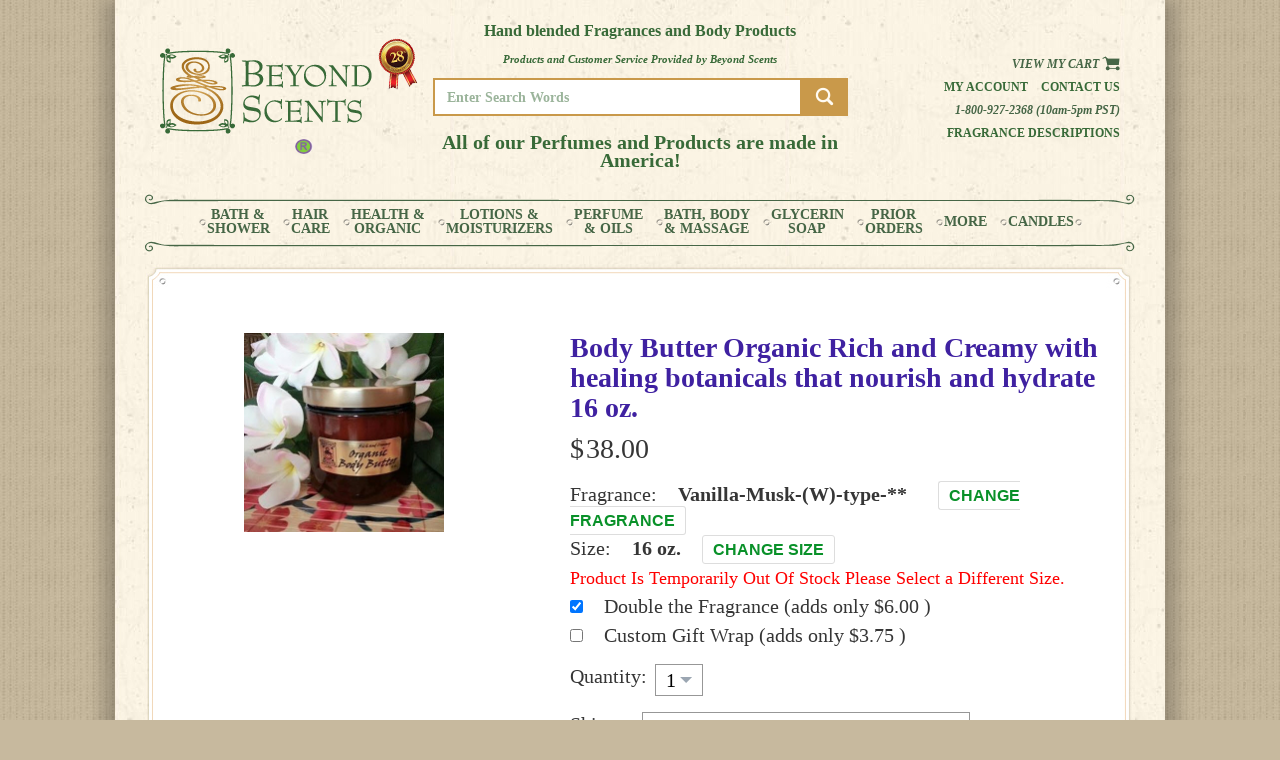

--- FILE ---
content_type: text/html; charset=utf-8
request_url: https://beyondscents.com/Body-Butter-Organic-Rich-and-Creamy-with-healing-botanicals-that-nourish-and-hydrate/16-oz./Vanilla-Musk-(W)-type-**
body_size: 9111
content:

<!DOCTYPE html>
<!--[if lt IE 7]><html class="lt-ie9 lt-ie8 lt-ie7"> <![endif]-->
<!--[if IE 7]><html class="lt-ie9 lt-ie8"> <![endif]-->
<!--[if IE 8]> <html class="lt-ie9"> <![endif]-->
<!--[if gt IE 8]><!--> <html> <!--<![endif]-->
<head>
<base href="https://beyondscents.com/" target="_self">
<!-- Global site tag (gtag.js) - Google Analytics -->
<script async src="https://www.googletagmanager.com/gtag/js?id=UA-76646537-4"></script>
<script>
  window.dataLayer = window.dataLayer || [];
  function gtag(){dataLayer.push(arguments);}
  gtag('js', new Date());
  gtag('config', 'UA-76646537-4');
</script>

<!-- Global site tag (gtag.js) - Google Ads: 1063349971 -->
<script async src="https://www.googletagmanager.com/gtag/js?id=AW-1063349971"></script>
<script>
  window.dataLayer = window.dataLayer || [];
  function gtag(){dataLayer.push(arguments);}
  gtag('js', new Date());
  gtag('config', 'AW-1063349971');
</script>

<!-- Facebook Pixel Code -->
<script>
  !function(f,b,e,v,n,t,s)
  {if(f.fbq)return;n=f.fbq=function(){n.callMethod?
  n.callMethod.apply(n,arguments):n.queue.push(arguments)};
  if(!f._fbq)f._fbq=n;n.push=n;n.loaded=!0;n.version='2.0';
  n.queue=[];t=b.createElement(e);t.async=!0;
  t.src=v;s=b.getElementsByTagName(e)[0];
  s.parentNode.insertBefore(t,s)}(window, document,'script',
  'https://connect.facebook.net/en_US/fbevents.js');
  fbq('init', '2458638964194188');
  fbq('track', 'PageView');
</script>

<noscript><img height="1" width="1" style="display:none"
  src="https://www.facebook.com/tr?id=2458638964194188&ev=PageView&noscript=1"
/></noscript>
<!-- End Facebook Pixel Code -->

<meta charset="utf-8">
<base href="https://beyondscents.com/" target="_self">
<meta name="viewport" content="width=device-width, initial-scale=1.0">
<title>Vanilla-Musk-(W)-type-** Body Butter Organic Rich and Creamy with healing botanicals that nourish and hydrate 16 oz.</title>
<meta name="keywords" content=" Organic Rich and Creamy Body Butter SCENTED">
<meta name="description" content="
Save Your Skin. Spa quality, renew, refresh and live. Enriched with Organic Argan,Shea, Aloe, Coconut, Chamomile, Calendula and other healing botanicals.">
<meta name="title" content="
 Body Butter | 9 Organic ingredients | Choice of Scent | 16 oz">


<script language="JavaScript" type="text/javascript" src="js/functions.js"></script>
<link rel="stylesheet" href="css/bootstrap.min.css" type="text/css">
<link href="css/reset.css" rel="stylesheet" type="text/css" />
<link href="css/style.css" rel="stylesheet" type="text/css" />
<link href="css/responsive.css?v=1.8" rel="stylesheet" type="text/css" />
<script src="js/jquery-1.9.1.min.js"></script>
<!-- menu -->
<link href="css/flexy-menu.css" rel="stylesheet" type="text/css" />
<script type="text/javascript" src="js/flexy-menu.js"></script>  
<script type="text/javascript">$(document).ready(function(){$(".flexy-menu").flexymenu({speed: 400, indicator: true});});</script>


<script language="JavaScript">
<!--
function openPOP(url){
aWindow=window.open(url,"enlarge","width=420,height=450,left=0,top=0,resizable=no,toolbar=no,menubar=no,status=yes,scrollbars=no,location=no");
}
function openTAF(url){
aWindow=window.open(url,"enlarge","width=420,height=300,left=0,top=0,resizable=no,toolbar=no,menubar=no,status=yes,scrollbars=no,location=no");
}
function shop(URL) {
   window.location = URL;
}
function IsNumeric(strString)
   //  check for valid numeric strings
   {
   var strValidChars = "0123456789.-";
   var strChar;
   var blnResult = true;
   //  test strString consists of valid characters listed above
   for (i = 0; i < strString.length && blnResult == true; i++)
      {
      strChar = strString.charAt(i);
      if (strValidChars.indexOf(strChar) == -1)
         {
         blnResult = false;
         }
      }
   return blnResult;
}
function goToTEST(URL) {
	alert(URL);
}
function goToURL(URL) {
   //alert(document.myform.shipto.value);
   var shipto = document.myform.shipto.value.split(":");
   if (shipto[0] == '')
   {
      alert("Please Select Recipient!");
      document.myform.shipto.focus();
      return;
   }
   if (shipto[0] == '0')
   {
      if (document.myform.recipient_fname.value == '')
      {
         alert("Please Enter Other Recipient's First Name Below!");
		 document.myform.recipient_fname.focus();
         return;
      }
      if (document.myform.recipient_lname.value == '')
      {
         alert("Please Enter Other Recipient's Last Name Below!");
		 document.myform.recipient_lname.focus();
         return;
      }
   }
   if (document.myform.giftwrap.checked)
   {
      giftwrap = 'Y';
   }
   else
   {
      giftwrap = 'N';
   }
   URL = URL + "&quantity=" + document.myform.quantity.value + "&giftwrap=" + giftwrap;

   if (IsNumeric(shipto[0]) == false)
   {
      URL = URL + "&recipient=S";
   }
   else
   {
      URL = URL + "&recipient=" + shipto[0];
   }
   if (shipto[0] == '0')
   {
      URL = URL + "&recipient_name=" + document.myform.recipient_fname.value + " " + document.myform.recipient_lname.value;
      URL = URL + "&fname=" + document.myform.recipient_fname.value;
      URL = URL + "&lname=" + document.myform.recipient_lname.value;
   }
   else
   {
	   if (shipto[0] == 'myself')
	   {
		   URL = URL + "&recipient_name=" + shipto[0];
	   }
	   else
	   {
			URL = URL + "&recipient_name=" + shipto[1] + " " + shipto[2];
			URL = URL + "&fname=" + shipto[1];
			URL = URL + "&lname=" + shipto[2];
	   }
   }
   //alert(URL);
   frag = "yes";
    if( document.myform.double.checked )
	URL = URL + "&double=yes";
   else
	URL = URL + "&double=no";
	if (!document.myform.pump)
		URL = URL + "&pump=no";
   else if( document.myform.pump[0].checked == true )
	URL = URL + "&pump=yes";
   else
	URL = URL + "&pump=no";
/*
	if (!document.myform.clouser)
		URL = URL + "&clouser=";
	else if (document.myform.clouser[0].checked)
		URL = URL + "&clouser=Squeeze Cap";
    else if (document.myform.clouser[1].checked)
		URL = URL + "&clouser=Pump Cap";
*/
		URL = URL + "&clouser=" + document.myform.clouser.value;
	//alert(window.location.origin + "/" + URL);
   window.location = window.location.origin + "/" + URL;
}
function SetPriceFrag(LPRICE, RPRICE)
{
	if (document.myform.left_price)
		document.myform.left_price.value = LPRICE;
	if (document.myform.right_price)
		document.myform.right_price.value = RPRICE;
}
function setClouser(clouser) {
   document.myform.clouser.value=clouser;
   if (clouser == 'Squeeze Cap')
   {
	  document.getElementById("squeeze_img").src = "images/cap_squeeze_sel.png";
	  document.getElementById("pump_img").src = "images/cap_pump.png";
   }
   else
   {
	  document.getElementById("squeeze_img").src = "images/cap_squeeze.png";
	  document.getElementById("pump_img").src = "images/cap_pump_sel.png";
   }
}
function shipToChanged() {
	//alert(document.myform.shipto.value);
	
    if (document.myform.shipto.value == '0' ) {
		document.getElementById("other_fname").style.display="block";
		document.getElementById("other_lname").style.display="block";
    } else {
        document.getElementById("other_fname").style.display="none";
		document.getElementById("other_lname").style.display="none";
		if (document.myform.shipto.value != '' )
		{
			var shipto = document.myform.shipto.value.split(":");
			document.getElementById("other_fname").value = shipto[1];
			document.getElementById("other_lname").value = shipto[2];
		}
    }
	
}
function MM_preloadImages() { //v3.0
  var d=document; if(d.images){ if(!d.MM_p) d.MM_p=new Array();
    var i,j=d.MM_p.length,a=MM_preloadImages.arguments; for(i=0; i<a.length; i++)
    if (a[i].indexOf("#")!=0){ d.MM_p[j]=new Image; d.MM_p[j++].src=a[i];}}
}

function MM_swapImgRestore() { //v3.0
  var i,x,a=document.MM_sr; for(i=0;a&&i<a.length&&(x=a[i])&&x.oSrc;i++) x.src=x.oSrc;
}

function MM_findObj(n, d) { //v3.0
  var p,i,x;  if(!d) d=document; if((p=n.indexOf("?"))>0&&parent.frames.length) {
    d=parent.frames[n.substring(p+1)].document; n=n.substring(0,p);}
  if(!(x=d[n])&&d.all) x=d.all[n]; for (i=0;!x&&i<d.forms.length;i++) x=d.forms[i][n];
  for(i=0;!x&&d.layers&&i<d.layers.length;i++) x=MM_findObj(n,d.layers[i].document); return x;
}

function MM_swapImage() { //v3.0
  var i,j=0,x,a=MM_swapImage.arguments; document.MM_sr=new Array; for(i=0;i<(a.length-2);i+=3)
   if ((x=MM_findObj(a[i]))!=null){document.MM_sr[j++]=x; if(!x.oSrc) x.oSrc=x.src; x.src=a[i+2];}
}
function goToSearch(URL) {
   if (document.myform.search.value == "")
   {
      alert("Please Enter Search Criteria!");
      document.myform.search.focus();
      return;
   }
   window.location = URL + "&search=" + document.myform.search.value;
}
var chkDot = true;
var usEmail = true;
function validEmail(eAddr)
{
   var lenSuffix = (usEmail) ? 3: 3;
   var goodAddr = false;
   var ndxAt = ndxDot = 0;

   ndxAt  = eAddr.indexOf("@");
   ndxDot = eAddr.indexOf(".");
   ndxDot2 = eAddr.lastIndexOf(".");

   if ( (ndxDot < 0) || (ndxAt < 0) )
      alert("Your email address lacks '.' or '@'.\n\nThe format is 'you@dom.suf'");
   else if (chkDot  && (ndxDot < ndxAt) )
      chkDot =!( confirm("You entered a 'dot' before the '@'\n Are you sure that is right?"));
   else if ( (ndxDot2 - 2) <= ndxAt)
      alert("You may be missing your domain name.\n\nThe format is 'you@dom.suf'");
   else if ( eAddr.length < (ndxDot2 + lenSuffix) )
      usEmail =!( confirm("You have fewer than 3 characters as a domain suffix.\nAre you sure that is right?"));
   else
      goodAddr = true;
  return (goodAddr);
}
function autoTab(input, len) {
if(input.value.length >= len) {
input.value = input.value.slice(0, len);
input.form[(getIndex(input)+1) % input.form.length].focus();
input.form[(getIndex(input)+1) % input.form.length].select();
}
function getIndex(input) {
var index = -1, i = 0, found = false;
while (i < input.form.length && index == -1)
if (input.form[i] == input) index = i;
else i++;
return index;
}
return true;
}


//-->
</script>
<!-- menu -->

<!-- start Mixpanel -->
<script type="text/javascript">(function(e,b){if(!b.__SV){var a,f,i,g;window.mixpanel=b;a=e.createElement("script");a.type="text/javascript";a.async=!0;a.src=("https:"===e.location.protocol?"https:":"http:")+'//cdn.mxpnl.com/libs/mixpanel-2.2.min.js';f=e.getElementsByTagName("script")[0];f.parentNode.insertBefore(a,f);b._i=[];b.init=function(a,e,d){function f(b,h){var a=h.split(".");2==a.length&&(b=b[a[0]],h=a[1]);b[h]=function(){b.push([h].concat(Array.prototype.slice.call(arguments,0)))}}var c=b;"undefined"!==
typeof d?c=b[d]=[]:d="mixpanel";c.people=c.people||[];c.toString=function(b){var a="mixpanel";"mixpanel"!==d&&(a+="."+d);b||(a+=" (stub)");return a};c.people.toString=function(){return c.toString(1)+".people (stub)"};i="disable track track_pageview track_links track_forms register register_once alias unregister identify name_tag set_config people.set people.set_once people.increment people.append people.track_charge people.clear_charges people.delete_user".split(" ");for(g=0;g<i.length;g++)f(c,i[g]);
b._i.push([a,e,d])};b.__SV=1.2}})(document,window.mixpanel||[]);
mixpanel.init("22e26884d22e73ab4d84f913d2435357");
mixpanel.track(document.title,  {'url' : window.location.pathname, 'referrer' : document.referrer, 'product_id': 2655});
</script>
<!-- end Mixpanel -->
</head>
<body>
<div class="wrapper">
	<div class="padding-left-right-30">
    <!-- Hearder start -->
    	<!-- Hearder start -->

<div class="header-section">

    <!--top -->

    <!--            <div class="contenair">-->
    <!---->
    <!--            	<div class="hearder-left">-->
    <!--                    <a class="main-logo" href="index.php"><img src="images/logo-beyondscents.gif" alt="Beyond Scents" ></a><br/>-->
    <!--					-->    <!--							<a href="-->
    <!--"><img src="images/representative-button.png" alt="(R)"></a>-->
    <!--							-->    <!--                </div>-->
    <!---->
    <!--                <div class="hearder-right">-->
    <!---->
    <!--                	<div class="year"><img src="images/anniversaryicon_23years.png" alt="23yrs"></div>-->
    <!---->
    <!--                    <div class="top-nav">-->
    <!---->
    <!--                    	<div class="top-nav-top">-->
    <!---->
    <!--                        	<ul>-->
    <!---->
    <!--                            	<li><a href="index.php">HOME PAGE</a></li>-->
    <!---->
    <!--                                <li><a href="fragrancelist.php">FRAGRANCE DESCRIPTIONS</a></li>-->
    <!---->
    <!--                                <li><a href="contact.php">CONTACT US</a></li>-->
    <!---->
    <!--                                <li><a href="myaccount-new.php">MY ACCOUNT</a></li>-->
    <!---->
    <!--                            </ul>-->
    <!---->
    <!--                        </div>-->
    <!---->
    <!---->
    <!---->
    <!--                        <div class="top-nav-bottom">-->
    <!---->
    <!--                            <div class="top-nav-bottom-right ">1-800-927-2368 (10am-5pm PST)</div>-->
    <!--							<div class="top-nav-bottom-left "><a href="basket.php">VIEW CART  <img src="images/viewcart.gif" width="18" height="15" alt="View Cart"></a></div>-->
    <!--                        </div>-->
    <!--                        <div class="top-search-bar">-->
    <!--							-->    <!--							<form action="/search.php" method="post">-->
    <!--                            <input type="search" id="search" size="30" name="search"-->
    <!--                            aria-label="Search through site content" style="font-size:+2;font-weight:bold;">-->
    <!--                            <button>Search</button>-->
    <!--							</form>-->
    <!--							-->    <!--                        </div>-->
    <!---->
    <!--                        <div class="clear"></div>-->
    <!---->
    <!---->
    <!---->
    <!---->
    <!--                  </div>-->
    <!---->
    <!--                </div>-->
    <!---->
    <!--            	<div class="clear"></div>-->
    <!---->
    <!--            </div>-->

    <div class="v-top">
        <div class="container">
            <div class="row align-items-center">
                <div class="col-md-3 col-sm-12 col-xs-12 pt-10 pb-10">
                    <div class="v-logo">
                        <a href="index.php"><img src="assets/img/logo.png" alt="Logo"></a>
                    </div>
                </div>
                <div class="col-md-6 col-sm-12 col-xs-12 pt-10 pb-10">
                    <div class="v-search text-center">
                        <h3>Hand blended Fragrances and Body Products</h3>
                        <span>Products and Customer Service Provided by Beyond Scents</span>
                        <div class="v-search-form">
						                            <form action="/search.php" method="post">
                                <input type="text" class="form-control v-search-box" placeholder="Enter Search Words" name="search">
                                <button type="submit" class="v-search-btn"><img src="assets/img/search.png" alt="Logo"></button>
                            </form>
						                        </div>
						<br/>
						<h3 style="font-size: 1.5em;">All of our Perfumes and Products are made in America!</h3>
                    </div>
                </div>
                <div class="col-md-3 col-sm-12 col-xs-12 pt-10 pb-10">
                    <div class="v-acc">
                        <div class="v-cart"><a href="basket.php">View my Cart <img src="assets/img/cart.png" alt="cart"></a></div>
                        <div class="v-acc-contact">
                            <a href="myaccount-new.php">My Account</a>
                            <a href="contact.php">Contact us</a>
                        </div>
                        <div class="tel">
                            <a href="tel:1-800-927-2368">1-800-927-2368 (10am-5pm PST)</a>
                        </div>
                        <div class="v-b-link">
                            <a href="fragrancelist.php">Fragrance Descriptions</a>
                        </div>
                    </div>
                </div>
            </div>
        </div>
    </div>
    <!--top end-->


    <!--nav -->

    <!--nav 
            <div class="nav-panel">
            <div class="line-green"><img src="images/bg-nav-top.png" alt=""></div>
			<div class="nav">
			<ul class="flexy-menu orange">
				<li><a href="bathshower.php?level2_name=bathshower&level2_id=26&type=custom">BATH & SHOWER </a></li>
				<li><a href="custom_list.php?level2_name=haircare&level2_id=27&type=custom">HAIR CARE </a></li>
				<li><a href="custom_list.php?level2_name=lotions&level2_id=28&type=custom">LOTIONS </a></li>
				<li><a href="custom_list.php?level2_name=massage&level2_id=29&type=custom">BATH, BODY & MASSAGE</a></li> 
				<li><a href="product_list.php?level3_id=112&level2_id=4&level2_name=Facial Care&type=body&level3_name=Facial Moisturizers">FACIAL & LIP CARE</a></li>
				<li><a href="perfume.php?level2_name=perfume&level2_id=30&type=custom">PERFUME </a></li>
				<li><a href="product_list_child.php?product_id=2179&level3_id=691&scent=&product=2179&level2_id=14&level2_name=&level3_name=More&type=gift">Bed & Body Dust </a></li>
				<li><a href="soap.php?level2_name=soap&level2_id=32&type=custom">SOAPS </a></li>
				<li><a href="product_list.php?level3_id=691&level2_id=14&level2_name=More&type=gift&level3_name=More">MORE </a></li>
				<li><a href="product_list.php?level3_id=695&level2_id=14&level2_name=More&type=gift&level3_name=Gifts">GIFTS</a></li>
			</ul>
			</div>
            <div class="line-green"><img src="images/bg-nav-bot.png" alt=""></div>
            </div>
		  nav end-->
		  
		  			<!--nav -->
			<nav class="nav-panel">
				<div class="line-green"><img src="images/bg-nav-top.png" alt=""></div>
				<div class="nav">
				<ul class="flexy-menu">
					<li><a href="BATH-and-SHOWER-GEL">BATH &<br>SHOWER </a></li>
					<li><a href="SHAMPOO-and-CONDITIONERS">HAIR<br>CARE </a></li>
					<li><a href="HEALTH-and-ORGANIC">HEALTH &<br>ORGANIC</a></li>
					<li><a href="LOTIONS-and-MOISTURIZERS">LOTIONS &<br>MOISTURIZERS </a></li>
					<li><a href="custom_frag_new.php?level2_id=30">PERFUME<br>& OILS</a></li>
					<li><a href="BATH-BODY-and-MASSAGE">BATH, BODY<br>& MASSAGE</a></li> 
					<!--li><a href="FACIAL-and-LIP-CARE">FACIAL &<br>LIP CARE</a></li-->	
					<!--li><a href="BED-and-BODY-POWDER">BED & BODY<br>POWDER</a></li-->
					<li><a href="GLYCERIN-SOAP">GLYCERIN<br>SOAP</a></li>
					<li><a href="previous_purchases.php">PRIOR<br>ORDERS</a></li>
					<li><a href="product_list.php?level3_id=691&level2_id=14&level2_name=More&type=gift&level3_name=More">MORE </a></li>
					<li><a href="product_list.php?level3_id=695&level2_id=14&level2_name=More&type=gift&level3_name=Candles">CANDLES</a></li>
				</ul>
				</div>
				<div class="line-green"><img src="images/bg-nav-bot.png" alt=""></div>
        	</nav>
          <!--nav end-->
    <!--nav end-->


</div>
<script>(function(w,d,t,r,u){var f,n,i;w[u]=w[u]||[],f=function(){var o={ti:"27016948"};o.q=w[u],w[u]=new UET(o),w[u].push("pageLoad")},n=d.createElement(t),n.src=r,n.async=1,n.onload=n.onreadystatechange=function(){var s=this.readyState;s&&s!=="loaded"&&s!=="complete"||(f(),n.onload=n.onreadystatechange=null)},i=d.getElementsByTagName(t)[0],i.parentNode.insertBefore(n,i)})(window,document,"script","//bat.bing.com/bat.js","uetq");</script>


<!-- Hearder end -->    <!-- Hearder end -->
    <!-- Content start -->
    <div class="content-section">
    <div class="breadcrumbs">
	<!--a href="index.php">Home</a-->
		</div>
    <form name=myform method="post" action="javascript:goToSearch('product_search_list.php?type=custom')">
      <div class="bg-frame">
	<!-- top -->
	<div class="bg-frame-top">
    	<div class="bg-frame-top-left"><img src="images/images_02.jpg"  /></div>
        <div class="bg-frame-top-right"><img src="images/images_05.jpg" /></div>
    	<div class="clear"></div>
    </div>
    <!-- top -->
    <!-- middle -->
  <div class="bg-frame-middle-left">
   	<div class="bg-frame-middle-right">
        <div class="padding-inner">
          <div class="page-body">
		  <div class="row mt-4">
		              <div itemscope itemtype="http://schema.org/Product" class="product-details font-2 text-left">
            	<div class="product-details-left">
                	<div class="product-details-left-img"><a href="javascript:openPOP('product_large.php?image=BB_16_big.jpg')">
					<img itemprop="image" class="zoom" width="100%" src="images/BB_16_big.jpg" alt=""></a></div>
                   
                </div>
                <div class="product-details-right t-20">
                	<div class="contenair">
                    	   <!-- Product Name -->
						   <h1  class="productName site-purple t-28 mb-2">Body Butter Organic Rich and Creamy with healing botanicals that nourish and hydrate</span> 16 oz.</h1><div itemprop='offers' itemscope itemtype='http://schema.org/Offer' class="h3 price mb-3"><meta itemprop='priceCurrency' content='USD' />$<span itemprop='price' class='d-none'>38.00</span><input type="text" name="left_price" value="38.00" readonly>  <link itemprop='itemCondition' href='http://schema.org/NewCondition'/>
<link itemprop='availability' href='http://schema.org/InStock'/>
<time itemprop='priceValidUntil' datetime='2026-15-02' />
</div>  <!-- Fragrance Info as necessary from Data Base -->

  	<div class="t-20 my-1"> 
	Fragrance:   <span class="productSubheaders t-20 mx-3"><span class="bold">Vanilla-Musk-(W)-type-**</span></span> &nbsp;
   <a href="custom_frag_new.php?product_id=2655&type=custom&level2_id=28&level2_name=LOTIONS+and+MOISTURIZERS&level3_name=Fragrance&fragrance=&fragrance_name=Vanilla-Musk-(W)-type-**&double=yes" class="productChange font-1 text-uppercase">Change Fragrance</a>  </div>
  <!-- Size Info -->
  <div class="t-20 my-1">
  Size:  
  <span class="productSubheaders t-20 mx-3"><span class="bold">16 oz.</span></span>
  <a href="custom_size_selection.php?product_id=2655&type=custom&level2_id=28&level2_name=LOTIONS+and+MOISTURIZERS&level3_name=Fragrance&fragrance=&fragrance_name=Vanilla-Musk-(W)-type-**&double=yes" target="_self" class="productChange font-1 text-uppercase">Change Size</a>	</div>
  
  <input type=hidden name="clouser" value="">
    <!-- DOUBLE Fragrance Info as necessary  -->
  <span class="productSubheaders"><font color="red">Product Is Temporarily Out Of Stock Please Select a Different Size.</font></span><br />
  <!--new double the fragrance, please make it work -->
  <div class="my-1">
	  <input type="checkbox" id="double" name="double" checked="checked" value="checkbox">
	  <label for="double" class="d-inline mb-0 pl-3 t-20">Double the Fragrance (adds only $6.00 )</label>
  </div>
  <!--end new double the fragrance -->


	<!-- new gift wrap -->
	 	<div class="my-1">
	  <input type="checkbox" id="giftwrap" name="giftwrap" value="checkbox">
	  <label for="giftwrap" class="d-inline mb-0 pl-3 t-20">Custom Gift Wrap (adds only $3.75 ) </label>
 	</div>
		
                        
		
	
        

  </div>

  <div>
	<div id="quantity" class="my-3 row mx-0">
	  <label class="mr-2">Quantity: </label>
	  <select name="quantity" class="select-picker">
        	<option selected="" value="1">1</option>
			            <option value="2">2</option>
            <option value="3">3</option>
            <option value="4">4</option>
            <option value="5">5</option>
				  </select>
	</div>
	<div id="ship" class="row mx-0 mb-3" style="max-width:400px">
	  <label class="mr-2">Ship to:</label>
	  <select name="shipto" class="col select-picker" onchange="shipToChanged()">
        	<option selected="" value="myself">Myself</option>
            <option value="0">Other, please enter name below</option>
	  </select>

	  <!--if option 2 "Other, please enter..>" is selected, then display this:-->
		<div name="other_name" id="other_name" class="row mt-3 mx-0" >
			<div name="other_fname" id="other_fname" class="col-6 pl-0 pr-1 mb-3" style="display:none">
				<input type="text" name="recipient_fname" id="recipient_fname" class="w-100 rounded" placeholder="First Name">
			</div>
			<div name="other_lname" id="other_lname" class="col-6 pr-0 pl-1 mb-3" style="display:none">
				<input type="text" name="recipient_lname" id="recipient_lname" class="w-100 rounded" placeholder="Last Name">
			</div>

		</div>
	</div>
	
	                    </div>
                </div>
                <div class="clear"></div>

				<div class="container">  
					
						<!-- Frag Description -->
						
						<div class="row mx-0">
									<h3 class="mt-3 mb-2 pb-0">Fragrance Description</h3><p class="mb-2 pb-0"><a class="productChange" href="learn_more_frag.php?fragrance_id=&product_id=2655">learn more</a></p>						
						<!--end Frag Description -->
						<!-- Product Description -->
					<div class="row mx-0">
						<h3 class="mt-3 mb-2 pb-0">Product Description</h3>
				
			
						<p itemprop="description" class="mb-2 pb-0">
						Indulge your skin with our intensive, all over body butter that is creamy and whipped to perfection. Feel instant results with a balance of healing botanicals that help heal, nourish and hydrate skin texture, leaving it oh-so-soft and asking for more. Enriched with Argan oil, it is truly a prized feast for your skin!.....						<a class="productChange" href="faq_data.php?product_id=2655&return_id=2655&fragrance=&fragrance_name=&brand=23&double=yes&type=custom&fragrance=&level3_name=Fragrance&level2_id=28&level2_name=LOTIONS and MOISTURIZERS">learn more</a>						</p>
					</div>
						<!--end product description -->
						<!--begin Why Shop -->
						<div class="d-none d-md-flex row mx-0 my-3">
							<p class="mb-2 pb-0">
							<img src="images/Ann_med.jpg" width="121px" height="123px" class="d-inline float-left mr-3">
							<span class="bs-orange mb-2 d-block">Why Shop At  <span itemprop="brand">Beyond Scents</span> </span>						
							<span class="mb-2 d-block font-weight-normal">At Beyond Scents, we're all about choices.. offering customized body products  and personal fragrances that reflect you and your scent.</span>
							Beyond Scents was founded by Ann in the early 1990's after she worked with Susan at HomeBody in Los Angeles. She loved the concept of custom scented lotions and body products and helping customers find their unique custom scent.</p>
							<p class="mb-2 pb-0">For over 28 years, Beyond Scents has served customers in the United States and 12 other countries around the world.</p>
							<p class="mb-2 pb-0">We pride ourselves on our high quality custom body products and fragrances and continue to search for the highest quality body products and new ingredients for our customers. We believe in the old-fashioned way of blending your order when it is received. No old products coming out of a warehouse.</p>
							<p class="mb-2 pb-0">Beyond Scents is an extension of all of our customers.  Our extensive online product base was curated based on what our customers enjoy and request.  We can help you find or create your custom blended body product or fragrance. You select a product, select a fragrance and we'll do the rest.  Have a question or need assistance please call 800-927-2368 (10am-5pm PST).</p>
						</div>
						<!--end Why Shop -->
				</div>
			
            </div>
      </div>
        </div>
        </div>
    </div>
    <!-- middle -->
    <!-- bottom -->
  <div class="bg-frame-bottom">
    	<div class="bg-frame-bottom-left"><img src="images/images_12.jpg"  /></div>
        <div class="bg-frame-bottom-right"><img src="images/images_14.jpg"  /></div>
    	<div class="clear"></div>
    </div>
    <!-- bottom -->
</div>
    </div>
    <!-- Content start -->
    <!-- footer start -->
    <!-- footer start -->

    <div class="footer-section">

    	<div class="line-green"><img src="images/bg-nav-top.png" alt=""></div>

   	  <div class="contenair pading-top-bot-4">

        	<div class="footer-left">

            <div class="footer-left-top">
              Need help ordering? Call us toll free 1-800-927-2368 <span class="sixteenpt">(10am-5pm PST)</span> 
            </div>
            <div class="footer-left-bottom">
              <span  id="siteseal" style="float: left;margin-top: 8px;"><script type="text/javascript" src="https://seal.godaddy.com/getSeal?sealID=55iK8vm3zk6DjHTugIT7Em9RYnoxMo5Rd2YJ9jM31MFbrwgHyUul0Uh"></script></span>

            <br/>

            <!-- webbot bot="HTMLMarkup" startspan -->

            <script type="text/javascript">



            var _gaq = _gaq || [];

            _gaq.push(['_setAccount', 'UA-30581520-1']);

            _gaq.push(['_trackPageview']);



            (function() {

            var ga = document.createElement('script'); ga.type = 'text/javascript'; ga.async = true;

            ga.src = ('https:' == document.location.protocol ? 'https://ssl' : 'http://www') + '.google-analytics.com/ga.js';

            var s = document.getElementsByTagName('script')[0]; s.parentNode.insertBefore(ga, s);

            })();



            </script>



            <!-- webbot bot="HTMLMarkup" endspan -->

            <!-- SHOPPER APPROVED -->

            <div id="shopper"><a href="http://www.shopperapproved.com/reviews/beyondscents.com/"

            onclick="var nonwin=navigator.appName!='Microsoft Internet Explorer'?'yes':'no'; var certheight=screen.availHeight-90; window.open(this.href,'shopperapproved','location='+nonwin+',scrollbars=yes,width=620,height='+certheight+',menubar=no,toolbar=no'); return false;">

            <img src="https://c683207.ssl.cf2.rackcdn.com/9048-m.gif" style="border: 0" alt=""

            oncontextmenu="var d = new Date(); alert('Copying Prohibited by Law - This image and all included logos are copyrighted by Shopper Approved \251 '+d.getFullYear()+'.'); return false;" /></a>

            <!-- END - SHOPPER APPROVED -->
			<span id="siteseal" style="float: left;margin-top: 8px;;"><script async type="text/javascript" src="https://seal.godaddy.com/getSeal?sealID=IWLL7KELABcY51FSWNtahGl4AWhiCfYICGhaJn9ZZPn6Tfh5pIlrwHDERjiE"></script></span>
            </div>
            </div>

            </div> 

            <div class="footer-middle">

              <div class="footer-middle-top">

                <!-- SOCIAL FB LIKE-->

                  <div id="fb-root"></div>

                  <script>(function(d, s, id) {

                  var js, fjs = d.getElementsByTagName(s)[0];

                  if (d.getElementById(id)) return;

                  js = d.createElement(s); js.id = id;

                  js.src = "//connect.facebook.net/en_US/all.js#xfbml=1";

                  fjs.parentNode.insertBefore(js, fjs);

                  }(document, 'script', 'facebook-jssdk'));</script>



                  <div id="social">

                  <div class="fb-like" data-href="https://www.facebook.com/beyondscents" data-width="60" data-layout="standard" data-action="like" data-show-faces="false" data-share="false"></div>

                  </div>



                  <!-- SOCIAL FB LIKE END-->
				  
              </div>
            </div>
			
            <div class="footer-right">

            	<div class="bottom-nav-top">

					<ul>

						<li><a href="home.php">HOME PAGE</a></li>

						<li><a href="myaccount-new.php">MY ACCOUNT</a></li>

						<li><a href="policies.php">POLICIES</a></li>
						
						<li><a href="refund_policy.php">REFUND POLICY</a></li>

            <li><a href="site_map.php">SITE MAP</a></li>

					</ul>

                </div>
				

            </div>

            <div class="clear"></div>
			<div style="text-align: center;">China Musk&reg;, China Lily&reg;, and China Rain&reg; are registered trademarks of A.K.A. Saunders, Inc.</div>

      </div>

        <div class="line-green"><img src="images/bg-nav-bot.png" alt=""></div>

    </div>

    <!-- footer end -->    <!-- footer end -->
    </div>
</div>
</body>
</html>